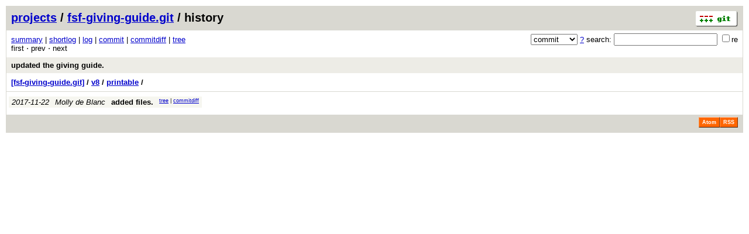

--- FILE ---
content_type: application/xhtml+xml; charset=utf-8
request_url: https://vcs.fsf.org/?p=fsf-giving-guide.git;a=history;f=v8/printable;hb=7a2bddf366cea211eec3945e58cd30bb74008cab
body_size: 4854
content:
<?xml version="1.0" encoding="utf-8"?>
<!DOCTYPE html PUBLIC "-//W3C//DTD XHTML 1.0 Strict//EN" "http://www.w3.org/TR/xhtml1/DTD/xhtml1-strict.dtd">
<html xmlns="http://www.w3.org/1999/xhtml" xml:lang="en-US" lang="en-US">
<!-- git web interface version 2.25.1, (C) 2005-2006, Kay Sievers <kay.sievers@vrfy.org>, Christian Gierke -->
<!-- git core binaries version 2.25.1 -->
<head>
<meta http-equiv="content-type" content="application/xhtml+xml; charset=utf-8"/>
<meta name="generator" content="gitweb/2.25.1 git/2.25.1"/>
<meta name="robots" content="index, nofollow"/>
<title>vcs.fsf.org Git - fsf-giving-guide.git/history - v8/printable</title>
<link rel="stylesheet" type="text/css" href="static/gitweb.css"/>
<link rel="alternate" title="fsf-giving-guide.git - history of v8/printable - RSS feed" href="/?p=fsf-giving-guide.git;a=rss;f=v8/printable" type="application/rss+xml" />
<link rel="alternate" title="fsf-giving-guide.git - history of v8/printable - RSS feed (no merges)" href="/?p=fsf-giving-guide.git;a=rss;f=v8/printable;opt=--no-merges" type="application/rss+xml" />
<link rel="alternate" title="fsf-giving-guide.git - history of v8/printable - Atom feed" href="/?p=fsf-giving-guide.git;a=atom;f=v8/printable" type="application/atom+xml" />
<link rel="alternate" title="fsf-giving-guide.git - history of v8/printable - Atom feed (no merges)" href="/?p=fsf-giving-guide.git;a=atom;f=v8/printable;opt=--no-merges" type="application/atom+xml" />
<link rel="shortcut icon" href="static/git-favicon.png" type="image/png" />
</head>
<body>
<div class="page_header">
<a href="http://git-scm.com/" title="git homepage"><img alt="git" class="logo" height="27" src="static/git-logo.png" width="72" /></a><a href="https://vcs.fsf.org">projects</a> / <a href="/?p=fsf-giving-guide.git;a=summary">fsf-giving-guide.git</a> / history
</div>
<form method="get" action="/" enctype="multipart/form-data"><div class="search">
<input name="p" type="hidden" value="fsf-giving-guide.git" />
<input name="a" type="hidden" value="search" />
<input name="h" type="hidden" value="7a2bddf366cea211eec3945e58cd30bb74008cab" />
<select name="st" >
<option selected="selected" value="commit">commit</option>
<option value="grep">grep</option>
<option value="author">author</option>
<option value="committer">committer</option>
<option value="pickaxe">pickaxe</option>
</select> <a href="/?p=fsf-giving-guide.git;a=search_help" title="search help">?</a> search:
<input type="text" name="s"  />
<span title="Extended regular expression"><label><input type="checkbox" name="sr" value="1" />re</label></span></div>
</form>
<div class="page_nav">
<a href="/?p=fsf-giving-guide.git;a=summary">summary</a> | <a href="/?p=fsf-giving-guide.git;a=shortlog">shortlog</a> | <a href="/?p=fsf-giving-guide.git;a=log">log</a> | <a href="/?p=fsf-giving-guide.git;a=commit">commit</a> | <a href="/?p=fsf-giving-guide.git;a=commitdiff">commitdiff</a> | <a href="/?p=fsf-giving-guide.git;a=tree">tree</a><br/>
first &sdot; prev &sdot; next<br/>
</div>
<div class="header">
<a class="title" href="/?p=fsf-giving-guide.git;a=commit;h=7a2bddf366cea211eec3945e58cd30bb74008cab">updated the giving guide.</a>
</div>
<div class="page_path"><a href="/?p=fsf-giving-guide.git;a=tree;hb=7a2bddf366cea211eec3945e58cd30bb74008cab" title="tree root">[fsf-giving-guide.git]</a> / <a href="/?p=fsf-giving-guide.git;a=tree;f=v8;hb=7a2bddf366cea211eec3945e58cd30bb74008cab" title="v8">v8</a> / <a href="/?p=fsf-giving-guide.git;a=tree;f=v8/printable;hb=7a2bddf366cea211eec3945e58cd30bb74008cab" title="v8/printable">printable</a> / <br/></div>
<table class="history">
<tr class="dark">
<td title="8 years ago"><i>2017-11-22</i></td>
<td class="author"><a class="list" href="/?p=fsf-giving-guide.git;a=search;s=Molly+de+Blanc;st=author" title="Search for commits authored by Molly de Blanc">Molly de Blanc</a></td><td><a class="list subject" href="/?p=fsf-giving-guide.git;a=commit;h=abd9631a92a9dc8f37fef5e1de62349ff20f74b4">added files.</a></td>
<td class="link"><a href="/?p=fsf-giving-guide.git;a=tree;f=v8/printable;hb=abd9631a92a9dc8f37fef5e1de62349ff20f74b4">tree</a> | <a href="/?p=fsf-giving-guide.git;a=commitdiff;h=abd9631a92a9dc8f37fef5e1de62349ff20f74b4">commitdiff</a></td>
</tr>
<tr>
<td colspan="4"></td>
</tr>
</table>
<div class="page_footer">
<a class="rss_logo" href="/?p=fsf-giving-guide.git;a=rss;f=v8/printable" title="history of v8/printable RSS feed">RSS</a>
<a class="rss_logo" href="/?p=fsf-giving-guide.git;a=atom;f=v8/printable" title="history of v8/printable Atom feed">Atom</a>
</div>
<script type="text/javascript" src="static/gitweb.js"></script>
<script type="text/javascript">
window.onload = function () {
	var tz_cookie = { name: 'gitweb_tz', expires: 14, path: '/' };
	onloadTZSetup('local', tz_cookie, 'datetime');
};
</script>
</body>
</html>